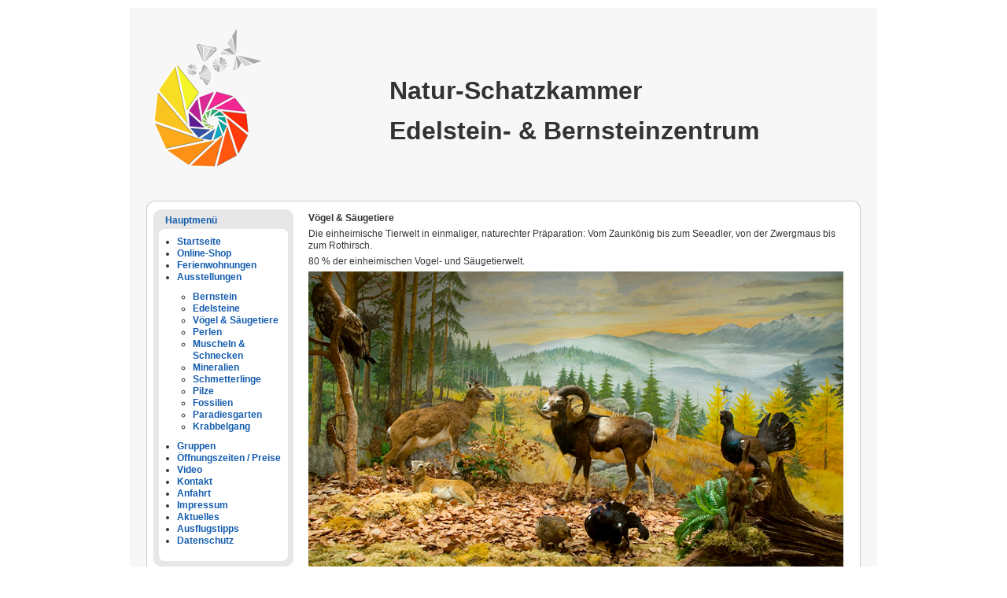

--- FILE ---
content_type: text/html; charset=utf-8
request_url: https://www.naturschatzkammer.de/cms/index.php?option=com_content&view=article&id=11&Itemid=13
body_size: 1458
content:
<!DOCTYPE html PUBLIC "-//W3C//DTD XHTML 1.0 Transitional//EN" "http://www.w3.org/TR/xhtml1/DTD/xhtml1-transitional.dtd">
<html xmlns="http://www.w3.org/1999/xhtml" xml:lang="de-de" lang="de-de" >
<head>
  <meta http-equiv="content-type" content="text/html; charset=utf-8" />
  <meta name="robots" content="index, follow" />
  <meta name="keywords" content="Ferienwohnungen,Naturschatzkammer,Paradiesgarten,Präparationswerkstatt,Graal-Müritz,Ostsee" />
  <meta name="title" content="Vögel & Säugetiere" />
  <meta name="author" content="Administrator" />
  <meta name="description" content="Natur-Schatzkammer Edelstein- &amp; Bernsteinzentrum" />
  <meta name="generator" content="Joomla! 1.5 - Open Source Content Management" />
  <title>Vögel &amp; Säugetiere</title>
  <link href="/cms/templates/rhuk_milkyway/favicon.ico" rel="shortcut icon" type="image/x-icon" />
  <script type="text/javascript" src="/cms/media/system/js/mootools.js"></script>
  <script type="text/javascript" src="/cms/media/system/js/caption.js"></script>


<link rel="stylesheet" href="/cms/templates/system/css/system.css" type="text/css" />
<link rel="stylesheet" href="/cms/templates/system/css/general.css" type="text/css" />
<link rel="stylesheet" href="/cms/templates/rhuk_milkyway/css/template.css" type="text/css" />
<link rel="stylesheet" href="/cms/templates/rhuk_milkyway/css/white.css" type="text/css" />
<link rel="stylesheet" href="/cms/templates/rhuk_milkyway/css/white_bg.css" type="text/css" />
<!--[if lte IE 6]>
<link href="/cms/templates/rhuk_milkyway/css/ieonly.css" rel="stylesheet" type="text/css" />
<![endif]-->

</head>
<body id="page_bg" class="color_white bg_white width_medium">
<a name="up" id="up"></a>
<div class="center" align="center">
	<div id="wrapper">
		<div id="wrapper_r">
			<div id="header">
				<div id="header_l">
					<div id="header_r">
						<div id="logo"></div>
						<div id="logo2"><b><font size="6">Natur-Schatzkammer<br>Edelstein- &amp; Bernsteinzentrum</font></b></div>
						
					</div>
				</div>
			</div>
<!--
			<div id="tabarea">
				<div id="tabarea_l">
					<div id="tabarea_r">
						<div id="tabmenu">
						
						<table cellpadding="0" cellspacing="0" class="pill">
							<tr>
								
								<td class="pill_l">&nbsp;</td>
								<td class="pill_m">
								<div id="pillmenu">
									
								</div>
								</td>
								<td class="pill_r">&nbsp;</td>
								
							</tr>
							</table>
							
						</div>
					</div>
				</div>
			</div>
-->
			<div id="search">
				
			</div>

			<div id="pathway">
				
			</div>

			<div class="clr"></div>

			<div id="whitebox">
				<div id="whitebox_t">
					<div id="whitebox_tl">
						<div id="whitebox_tr"></div>
					</div>
				</div>

				<div id="whitebox_m">
					<div id="area">
									

						<div id="leftcolumn">
															<div class="module_menu">
			<div>
				<div>
					<div>
													<h3>Hauptmenü</h3>
											<ul class="menu"><li class="item1"><a href="https://www.naturschatzkammer.de/cms/"><span>Startseite</span></a></li><li class="item2"><a href="http://naturschatzkammer.de/shop" target="_blank"><span>Online-Shop</span></a></li><li class="item3"><a href="/cms/index.php?option=com_content&amp;view=article&amp;id=22&amp;Itemid=3"><span>Ferienwohnungen</span></a></li><li class="parent active item10"><a href="/cms/index.php?option=com_content&amp;view=article&amp;id=8&amp;Itemid=10"><span>Ausstellungen</span></a><ul><li class="item11"><a href="/cms/index.php?option=com_content&amp;view=article&amp;id=9&amp;Itemid=11"><span>Bernstein</span></a></li><li class="item12"><a href="/cms/index.php?option=com_content&amp;view=article&amp;id=10&amp;Itemid=12"><span>Edelsteine</span></a></li><li id="current" class="active item13"><a href="/cms/index.php?option=com_content&amp;view=article&amp;id=11&amp;Itemid=13"><span>Vögel &amp; Säugetiere</span></a></li><li class="item14"><a href="/cms/index.php?option=com_content&amp;view=article&amp;id=12&amp;Itemid=14"><span>Perlen</span></a></li><li class="item15"><a href="/cms/index.php?option=com_content&amp;view=article&amp;id=13&amp;Itemid=15"><span>Muscheln &amp; Schnecken</span></a></li><li class="item16"><a href="/cms/index.php?option=com_content&amp;view=article&amp;id=14&amp;Itemid=16"><span>Mineralien</span></a></li><li class="item17"><a href="/cms/index.php?option=com_content&amp;view=article&amp;id=15&amp;Itemid=17"><span>Schmetterlinge</span></a></li><li class="item18"><a href="/cms/index.php?option=com_content&amp;view=article&amp;id=18&amp;Itemid=18"><span>Pilze</span></a></li><li class="item19"><a href="/cms/index.php?option=com_content&amp;view=article&amp;id=16&amp;Itemid=19"><span>Fossilien</span></a></li><li class="item20"><a href="/cms/index.php?option=com_content&amp;view=article&amp;id=17&amp;Itemid=20"><span>Paradiesgarten</span></a></li><li class="item21"><a href="/cms/index.php?option=com_content&amp;view=article&amp;id=19&amp;Itemid=21"><span>Krabbelgang</span></a></li></ul></li><li class="item8"><a href="/cms/index.php?option=com_content&amp;view=article&amp;id=2&amp;Itemid=8"><span>Gruppen</span></a></li><li class="item4"><a href="/cms/index.php?option=com_content&amp;view=article&amp;id=3&amp;Itemid=4"><span>Öffnungszeiten / Preise</span></a></li><li class="item22"><a href="/cms/index.php?option=com_content&amp;view=article&amp;id=21&amp;Itemid=22"><span>Video</span></a></li><li class="item6"><a href="/cms/index.php?option=com_contact&amp;view=contact&amp;id=1&amp;Itemid=6"><span>Kontakt</span></a></li><li class="item9"><a href="/cms/index.php?option=com_content&amp;view=article&amp;id=6&amp;Itemid=9"><span>Anfahrt</span></a></li><li class="item7"><a href="/cms/index.php?option=com_content&amp;view=article&amp;id=4&amp;Itemid=7"><span>Impressum</span></a></li><li class="item24"><a href="/cms/index.php?option=com_content&amp;view=article&amp;id=23&amp;Itemid=24"><span>Aktuelles</span></a></li><li class="item25"><a href="http://www.12-tolle-ausflugstipps.de" target="_blank"><span>Ausflugstipps</span></a></li><li class="item26"><a href="/cms/index.php?option=com_content&amp;view=article&amp;id=24&amp;Itemid=26"><span>Datenschutz</span></a></li></ul>					</div>
				</div>
			</div>
		</div>
	
												</div>

												<div id="maincolumn">
													
							<table class="nopad">
								<tr valign="top">
									<td>
										
<table class="contentpaneopen">



<tr>
<td valign="top">
<p>
	<b>Vögel & Säugetiere</b>
</p>
<p>
	Die einheimische Tierwelt in einmaliger, naturechter Präparation: Vom Zaunkönig bis zum Seeadler, von der Zwergmaus bis zum Rothirsch.
</p>
<p>
	80 % der einheimischen Vogel- und Säugetierwelt.
</p>
<p>
	<img alt="alt" src="/cms/images/Muffel-Auerhahn-m.jpg" style="width: 680px; height: 389px;" />
</p></td>
</tr>

</table>
<span class="article_separator">&nbsp;</span>

										
									</td>
																	</tr>
							</table>

						</div>
						<div class="clr"></div>
					</div>
					<div class="clr"></div>
				</div>

				<div id="whitebox_b">
					<div id="whitebox_bl">
						<div id="whitebox_br"></div>
					</div>
				</div>
			</div>

			<div id="footerspacer"></div>
		</div>

		<div id="footer">
			<div id="footer_l">
				<div id="footer_r">
					<p id="syndicate">
						
					</p>

				</div>
			</div>
		</div>
	</div>
</div>


</body>
</html>


--- FILE ---
content_type: text/css
request_url: https://www.naturschatzkammer.de/cms/templates/rhuk_milkyway/css/white_bg.css
body_size: 4
content:
/* white */
#page_bg {
	background: #fff;
}

div#wrapper {
	background: #f7f7f7 /*url(../images/white/mw_shadow_l1.png) 0 0 repeat-y*/;
}

div#wrapper_r {
/*	background: url(../images/white/mw_shadow_r1.png) 100% 0 repeat-y;*/
}

div#header {
/*	background: url(../images/white/mw_header_t.png1) 0 0 repeat-x;*/
}

div#header_l {
/*	background: url(../images/white/mw_header_t_l.png1) 0 0 no-repeat;*/
}

div#header_r {
/*	background: url(../images/white/mw_header_t_r.png1) 100% 0 no-repeat;*/
}

div#footer {
/*	background: #f7f7f7 url(../images/white/mw_footer_b1.png) 0 100% repeat-x;*/
}

div#footer_l {
/*	background: url(../images/white/mw_footer_b_l1.png) 0 0 no-repeat;*/
}

div#footer_r {
/*	background: url(../images/white/mw_footer_b_r1.png) 100% 0 no-repeat;*/
}